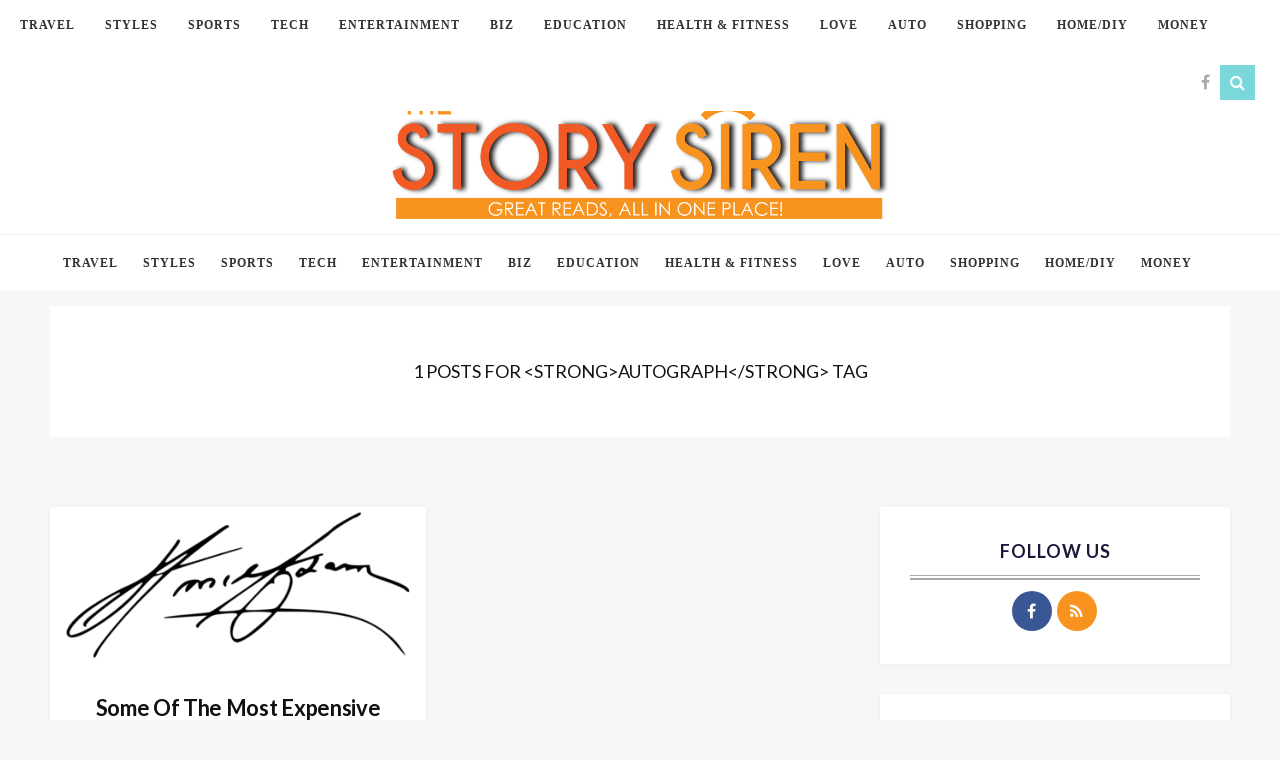

--- FILE ---
content_type: text/html; charset=UTF-8
request_url: https://www.thestorysiren.com/tag/autograph/
body_size: 19863
content:

<!DOCTYPE html>
<!--[if IE 9]><html class="ie9 no-mobile-device" lang="en-US" prefix="og: http://ogp.me/ns#"> <![endif]-->
<!--[if gt IE 9]><!--> <html class="no-mobile-device" lang="en-US" prefix="og: http://ogp.me/ns#"> <!--<![endif]-->
<head>
        <meta charset="UTF-8">
        <meta http-equiv="X-UA-Compatible" content="IE=edge,chrome=1" />
        <meta name="viewport" content="width=device-width, initial-scale=1"> 
	<meta name="publicationmedia-verification" content="36442bc1-ed63-41f6-981e-e64c8883eaae">
        <link rel="profile" href="https://gmpg.org/xfn/11" />
        <link rel="pingback" href="https://www.thestorysiren.com/xmlrpc.php" />
                
        <meta name='robots' content='noindex, follow' />

	<!-- This site is optimized with the Yoast SEO plugin v22.4 - https://yoast.com/wordpress/plugins/seo/ -->
	<title>autograph Archives - The Story Siren</title>
	<meta property="og:locale" content="en_US" />
	<meta property="og:type" content="article" />
	<meta property="og:title" content="autograph Archives - The Story Siren" />
	<meta property="og:url" content="https://www.thestorysiren.com/tag/autograph/" />
	<meta property="og:site_name" content="The Story Siren" />
	<meta name="twitter:card" content="summary_large_image" />
	<script type="application/ld+json" class="yoast-schema-graph">{"@context":"https://schema.org","@graph":[{"@type":"CollectionPage","@id":"https://www.thestorysiren.com/tag/autograph/","url":"https://www.thestorysiren.com/tag/autograph/","name":"autograph Archives - The Story Siren","isPartOf":{"@id":"https://www.thestorysiren.com/#website"},"primaryImageOfPage":{"@id":"https://www.thestorysiren.com/tag/autograph/#primaryimage"},"image":{"@id":"https://www.thestorysiren.com/tag/autograph/#primaryimage"},"thumbnailUrl":"https://www.thestorysiren.com/wp-content/uploads/2018/11/1280px-Ansel_Adams_autograph.svg_.png","breadcrumb":{"@id":"https://www.thestorysiren.com/tag/autograph/#breadcrumb"},"inLanguage":"en-US"},{"@type":"ImageObject","inLanguage":"en-US","@id":"https://www.thestorysiren.com/tag/autograph/#primaryimage","url":"https://www.thestorysiren.com/wp-content/uploads/2018/11/1280px-Ansel_Adams_autograph.svg_.png","contentUrl":"https://www.thestorysiren.com/wp-content/uploads/2018/11/1280px-Ansel_Adams_autograph.svg_.png","width":1280,"height":530},{"@type":"BreadcrumbList","@id":"https://www.thestorysiren.com/tag/autograph/#breadcrumb","itemListElement":[{"@type":"ListItem","position":1,"name":"Home","item":"https://www.thestorysiren.com/"},{"@type":"ListItem","position":2,"name":"autograph"}]},{"@type":"WebSite","@id":"https://www.thestorysiren.com/#website","url":"https://www.thestorysiren.com/","name":"The Story Siren","description":"Great Reads, All In One Place!","publisher":{"@id":"https://www.thestorysiren.com/#organization"},"potentialAction":[{"@type":"SearchAction","target":{"@type":"EntryPoint","urlTemplate":"https://www.thestorysiren.com/?s={search_term_string}"},"query-input":"required name=search_term_string"}],"inLanguage":"en-US"},{"@type":"Organization","@id":"https://www.thestorysiren.com/#organization","name":"The Story Siren","url":"https://www.thestorysiren.com/","logo":{"@type":"ImageObject","inLanguage":"en-US","@id":"https://www.thestorysiren.com/#/schema/logo/image/","url":"https://www.thestorysiren.com/wp-content/uploads/2023/08/the_story_siren-1.svg","contentUrl":"https://www.thestorysiren.com/wp-content/uploads/2023/08/the_story_siren-1.svg","width":500,"height":169,"caption":"The Story Siren"},"image":{"@id":"https://www.thestorysiren.com/#/schema/logo/image/"}}]}</script>
	<!-- / Yoast SEO plugin. -->


<link rel='dns-prefetch' href='//platform-api.sharethis.com' />
<link rel='dns-prefetch' href='//fonts.googleapis.com' />
<link rel="alternate" type="application/rss+xml" title="The Story Siren &raquo; Feed" href="https://www.thestorysiren.com/feed/" />
<link rel="alternate" type="application/rss+xml" title="The Story Siren &raquo; autograph Tag Feed" href="https://www.thestorysiren.com/tag/autograph/feed/" />
<meta property='og:site_name' content='The Story Siren'/><meta property='og:url' content='https://www.thestorysiren.com/some-of-the-most-expensive-famous-autographs-for-sale/'/><meta property='og:title' content='Some Of The Most Expensive Famous Autographs For Sale'/><meta property='og:type' content='website'/><script type="text/javascript">
/* <![CDATA[ */
window._wpemojiSettings = {"baseUrl":"https:\/\/s.w.org\/images\/core\/emoji\/15.0.3\/72x72\/","ext":".png","svgUrl":"https:\/\/s.w.org\/images\/core\/emoji\/15.0.3\/svg\/","svgExt":".svg","source":{"concatemoji":"https:\/\/www.thestorysiren.com\/wp-includes\/js\/wp-emoji-release.min.js?ver=6.5.7"}};
/*! This file is auto-generated */
!function(i,n){var o,s,e;function c(e){try{var t={supportTests:e,timestamp:(new Date).valueOf()};sessionStorage.setItem(o,JSON.stringify(t))}catch(e){}}function p(e,t,n){e.clearRect(0,0,e.canvas.width,e.canvas.height),e.fillText(t,0,0);var t=new Uint32Array(e.getImageData(0,0,e.canvas.width,e.canvas.height).data),r=(e.clearRect(0,0,e.canvas.width,e.canvas.height),e.fillText(n,0,0),new Uint32Array(e.getImageData(0,0,e.canvas.width,e.canvas.height).data));return t.every(function(e,t){return e===r[t]})}function u(e,t,n){switch(t){case"flag":return n(e,"\ud83c\udff3\ufe0f\u200d\u26a7\ufe0f","\ud83c\udff3\ufe0f\u200b\u26a7\ufe0f")?!1:!n(e,"\ud83c\uddfa\ud83c\uddf3","\ud83c\uddfa\u200b\ud83c\uddf3")&&!n(e,"\ud83c\udff4\udb40\udc67\udb40\udc62\udb40\udc65\udb40\udc6e\udb40\udc67\udb40\udc7f","\ud83c\udff4\u200b\udb40\udc67\u200b\udb40\udc62\u200b\udb40\udc65\u200b\udb40\udc6e\u200b\udb40\udc67\u200b\udb40\udc7f");case"emoji":return!n(e,"\ud83d\udc26\u200d\u2b1b","\ud83d\udc26\u200b\u2b1b")}return!1}function f(e,t,n){var r="undefined"!=typeof WorkerGlobalScope&&self instanceof WorkerGlobalScope?new OffscreenCanvas(300,150):i.createElement("canvas"),a=r.getContext("2d",{willReadFrequently:!0}),o=(a.textBaseline="top",a.font="600 32px Arial",{});return e.forEach(function(e){o[e]=t(a,e,n)}),o}function t(e){var t=i.createElement("script");t.src=e,t.defer=!0,i.head.appendChild(t)}"undefined"!=typeof Promise&&(o="wpEmojiSettingsSupports",s=["flag","emoji"],n.supports={everything:!0,everythingExceptFlag:!0},e=new Promise(function(e){i.addEventListener("DOMContentLoaded",e,{once:!0})}),new Promise(function(t){var n=function(){try{var e=JSON.parse(sessionStorage.getItem(o));if("object"==typeof e&&"number"==typeof e.timestamp&&(new Date).valueOf()<e.timestamp+604800&&"object"==typeof e.supportTests)return e.supportTests}catch(e){}return null}();if(!n){if("undefined"!=typeof Worker&&"undefined"!=typeof OffscreenCanvas&&"undefined"!=typeof URL&&URL.createObjectURL&&"undefined"!=typeof Blob)try{var e="postMessage("+f.toString()+"("+[JSON.stringify(s),u.toString(),p.toString()].join(",")+"));",r=new Blob([e],{type:"text/javascript"}),a=new Worker(URL.createObjectURL(r),{name:"wpTestEmojiSupports"});return void(a.onmessage=function(e){c(n=e.data),a.terminate(),t(n)})}catch(e){}c(n=f(s,u,p))}t(n)}).then(function(e){for(var t in e)n.supports[t]=e[t],n.supports.everything=n.supports.everything&&n.supports[t],"flag"!==t&&(n.supports.everythingExceptFlag=n.supports.everythingExceptFlag&&n.supports[t]);n.supports.everythingExceptFlag=n.supports.everythingExceptFlag&&!n.supports.flag,n.DOMReady=!1,n.readyCallback=function(){n.DOMReady=!0}}).then(function(){return e}).then(function(){var e;n.supports.everything||(n.readyCallback(),(e=n.source||{}).concatemoji?t(e.concatemoji):e.wpemoji&&e.twemoji&&(t(e.twemoji),t(e.wpemoji)))}))}((window,document),window._wpemojiSettings);
/* ]]> */
</script>
<style id='wp-emoji-styles-inline-css' type='text/css'>

	img.wp-smiley, img.emoji {
		display: inline !important;
		border: none !important;
		box-shadow: none !important;
		height: 1em !important;
		width: 1em !important;
		margin: 0 0.07em !important;
		vertical-align: -0.1em !important;
		background: none !important;
		padding: 0 !important;
	}
</style>
<link rel='stylesheet' id='wp-block-library-css' href='https://www.thestorysiren.com/wp-includes/css/dist/block-library/style.min.css?ver=6.5.7' type='text/css' media='all' />
<style id='safe-svg-svg-icon-style-inline-css' type='text/css'>
.safe-svg-cover{text-align:center}.safe-svg-cover .safe-svg-inside{display:inline-block;max-width:100%}.safe-svg-cover svg{height:100%;max-height:100%;max-width:100%;width:100%}

</style>
<style id='classic-theme-styles-inline-css' type='text/css'>
/*! This file is auto-generated */
.wp-block-button__link{color:#fff;background-color:#32373c;border-radius:9999px;box-shadow:none;text-decoration:none;padding:calc(.667em + 2px) calc(1.333em + 2px);font-size:1.125em}.wp-block-file__button{background:#32373c;color:#fff;text-decoration:none}
</style>
<style id='global-styles-inline-css' type='text/css'>
body{--wp--preset--color--black: #000000;--wp--preset--color--cyan-bluish-gray: #abb8c3;--wp--preset--color--white: #ffffff;--wp--preset--color--pale-pink: #f78da7;--wp--preset--color--vivid-red: #cf2e2e;--wp--preset--color--luminous-vivid-orange: #ff6900;--wp--preset--color--luminous-vivid-amber: #fcb900;--wp--preset--color--light-green-cyan: #7bdcb5;--wp--preset--color--vivid-green-cyan: #00d084;--wp--preset--color--pale-cyan-blue: #8ed1fc;--wp--preset--color--vivid-cyan-blue: #0693e3;--wp--preset--color--vivid-purple: #9b51e0;--wp--preset--gradient--vivid-cyan-blue-to-vivid-purple: linear-gradient(135deg,rgba(6,147,227,1) 0%,rgb(155,81,224) 100%);--wp--preset--gradient--light-green-cyan-to-vivid-green-cyan: linear-gradient(135deg,rgb(122,220,180) 0%,rgb(0,208,130) 100%);--wp--preset--gradient--luminous-vivid-amber-to-luminous-vivid-orange: linear-gradient(135deg,rgba(252,185,0,1) 0%,rgba(255,105,0,1) 100%);--wp--preset--gradient--luminous-vivid-orange-to-vivid-red: linear-gradient(135deg,rgba(255,105,0,1) 0%,rgb(207,46,46) 100%);--wp--preset--gradient--very-light-gray-to-cyan-bluish-gray: linear-gradient(135deg,rgb(238,238,238) 0%,rgb(169,184,195) 100%);--wp--preset--gradient--cool-to-warm-spectrum: linear-gradient(135deg,rgb(74,234,220) 0%,rgb(151,120,209) 20%,rgb(207,42,186) 40%,rgb(238,44,130) 60%,rgb(251,105,98) 80%,rgb(254,248,76) 100%);--wp--preset--gradient--blush-light-purple: linear-gradient(135deg,rgb(255,206,236) 0%,rgb(152,150,240) 100%);--wp--preset--gradient--blush-bordeaux: linear-gradient(135deg,rgb(254,205,165) 0%,rgb(254,45,45) 50%,rgb(107,0,62) 100%);--wp--preset--gradient--luminous-dusk: linear-gradient(135deg,rgb(255,203,112) 0%,rgb(199,81,192) 50%,rgb(65,88,208) 100%);--wp--preset--gradient--pale-ocean: linear-gradient(135deg,rgb(255,245,203) 0%,rgb(182,227,212) 50%,rgb(51,167,181) 100%);--wp--preset--gradient--electric-grass: linear-gradient(135deg,rgb(202,248,128) 0%,rgb(113,206,126) 100%);--wp--preset--gradient--midnight: linear-gradient(135deg,rgb(2,3,129) 0%,rgb(40,116,252) 100%);--wp--preset--font-size--small: 13px;--wp--preset--font-size--medium: 20px;--wp--preset--font-size--large: 36px;--wp--preset--font-size--x-large: 42px;--wp--preset--spacing--20: 0.44rem;--wp--preset--spacing--30: 0.67rem;--wp--preset--spacing--40: 1rem;--wp--preset--spacing--50: 1.5rem;--wp--preset--spacing--60: 2.25rem;--wp--preset--spacing--70: 3.38rem;--wp--preset--spacing--80: 5.06rem;--wp--preset--shadow--natural: 6px 6px 9px rgba(0, 0, 0, 0.2);--wp--preset--shadow--deep: 12px 12px 50px rgba(0, 0, 0, 0.4);--wp--preset--shadow--sharp: 6px 6px 0px rgba(0, 0, 0, 0.2);--wp--preset--shadow--outlined: 6px 6px 0px -3px rgba(255, 255, 255, 1), 6px 6px rgba(0, 0, 0, 1);--wp--preset--shadow--crisp: 6px 6px 0px rgba(0, 0, 0, 1);}:where(.is-layout-flex){gap: 0.5em;}:where(.is-layout-grid){gap: 0.5em;}body .is-layout-flex{display: flex;}body .is-layout-flex{flex-wrap: wrap;align-items: center;}body .is-layout-flex > *{margin: 0;}body .is-layout-grid{display: grid;}body .is-layout-grid > *{margin: 0;}:where(.wp-block-columns.is-layout-flex){gap: 2em;}:where(.wp-block-columns.is-layout-grid){gap: 2em;}:where(.wp-block-post-template.is-layout-flex){gap: 1.25em;}:where(.wp-block-post-template.is-layout-grid){gap: 1.25em;}.has-black-color{color: var(--wp--preset--color--black) !important;}.has-cyan-bluish-gray-color{color: var(--wp--preset--color--cyan-bluish-gray) !important;}.has-white-color{color: var(--wp--preset--color--white) !important;}.has-pale-pink-color{color: var(--wp--preset--color--pale-pink) !important;}.has-vivid-red-color{color: var(--wp--preset--color--vivid-red) !important;}.has-luminous-vivid-orange-color{color: var(--wp--preset--color--luminous-vivid-orange) !important;}.has-luminous-vivid-amber-color{color: var(--wp--preset--color--luminous-vivid-amber) !important;}.has-light-green-cyan-color{color: var(--wp--preset--color--light-green-cyan) !important;}.has-vivid-green-cyan-color{color: var(--wp--preset--color--vivid-green-cyan) !important;}.has-pale-cyan-blue-color{color: var(--wp--preset--color--pale-cyan-blue) !important;}.has-vivid-cyan-blue-color{color: var(--wp--preset--color--vivid-cyan-blue) !important;}.has-vivid-purple-color{color: var(--wp--preset--color--vivid-purple) !important;}.has-black-background-color{background-color: var(--wp--preset--color--black) !important;}.has-cyan-bluish-gray-background-color{background-color: var(--wp--preset--color--cyan-bluish-gray) !important;}.has-white-background-color{background-color: var(--wp--preset--color--white) !important;}.has-pale-pink-background-color{background-color: var(--wp--preset--color--pale-pink) !important;}.has-vivid-red-background-color{background-color: var(--wp--preset--color--vivid-red) !important;}.has-luminous-vivid-orange-background-color{background-color: var(--wp--preset--color--luminous-vivid-orange) !important;}.has-luminous-vivid-amber-background-color{background-color: var(--wp--preset--color--luminous-vivid-amber) !important;}.has-light-green-cyan-background-color{background-color: var(--wp--preset--color--light-green-cyan) !important;}.has-vivid-green-cyan-background-color{background-color: var(--wp--preset--color--vivid-green-cyan) !important;}.has-pale-cyan-blue-background-color{background-color: var(--wp--preset--color--pale-cyan-blue) !important;}.has-vivid-cyan-blue-background-color{background-color: var(--wp--preset--color--vivid-cyan-blue) !important;}.has-vivid-purple-background-color{background-color: var(--wp--preset--color--vivid-purple) !important;}.has-black-border-color{border-color: var(--wp--preset--color--black) !important;}.has-cyan-bluish-gray-border-color{border-color: var(--wp--preset--color--cyan-bluish-gray) !important;}.has-white-border-color{border-color: var(--wp--preset--color--white) !important;}.has-pale-pink-border-color{border-color: var(--wp--preset--color--pale-pink) !important;}.has-vivid-red-border-color{border-color: var(--wp--preset--color--vivid-red) !important;}.has-luminous-vivid-orange-border-color{border-color: var(--wp--preset--color--luminous-vivid-orange) !important;}.has-luminous-vivid-amber-border-color{border-color: var(--wp--preset--color--luminous-vivid-amber) !important;}.has-light-green-cyan-border-color{border-color: var(--wp--preset--color--light-green-cyan) !important;}.has-vivid-green-cyan-border-color{border-color: var(--wp--preset--color--vivid-green-cyan) !important;}.has-pale-cyan-blue-border-color{border-color: var(--wp--preset--color--pale-cyan-blue) !important;}.has-vivid-cyan-blue-border-color{border-color: var(--wp--preset--color--vivid-cyan-blue) !important;}.has-vivid-purple-border-color{border-color: var(--wp--preset--color--vivid-purple) !important;}.has-vivid-cyan-blue-to-vivid-purple-gradient-background{background: var(--wp--preset--gradient--vivid-cyan-blue-to-vivid-purple) !important;}.has-light-green-cyan-to-vivid-green-cyan-gradient-background{background: var(--wp--preset--gradient--light-green-cyan-to-vivid-green-cyan) !important;}.has-luminous-vivid-amber-to-luminous-vivid-orange-gradient-background{background: var(--wp--preset--gradient--luminous-vivid-amber-to-luminous-vivid-orange) !important;}.has-luminous-vivid-orange-to-vivid-red-gradient-background{background: var(--wp--preset--gradient--luminous-vivid-orange-to-vivid-red) !important;}.has-very-light-gray-to-cyan-bluish-gray-gradient-background{background: var(--wp--preset--gradient--very-light-gray-to-cyan-bluish-gray) !important;}.has-cool-to-warm-spectrum-gradient-background{background: var(--wp--preset--gradient--cool-to-warm-spectrum) !important;}.has-blush-light-purple-gradient-background{background: var(--wp--preset--gradient--blush-light-purple) !important;}.has-blush-bordeaux-gradient-background{background: var(--wp--preset--gradient--blush-bordeaux) !important;}.has-luminous-dusk-gradient-background{background: var(--wp--preset--gradient--luminous-dusk) !important;}.has-pale-ocean-gradient-background{background: var(--wp--preset--gradient--pale-ocean) !important;}.has-electric-grass-gradient-background{background: var(--wp--preset--gradient--electric-grass) !important;}.has-midnight-gradient-background{background: var(--wp--preset--gradient--midnight) !important;}.has-small-font-size{font-size: var(--wp--preset--font-size--small) !important;}.has-medium-font-size{font-size: var(--wp--preset--font-size--medium) !important;}.has-large-font-size{font-size: var(--wp--preset--font-size--large) !important;}.has-x-large-font-size{font-size: var(--wp--preset--font-size--x-large) !important;}
.wp-block-navigation a:where(:not(.wp-element-button)){color: inherit;}
:where(.wp-block-post-template.is-layout-flex){gap: 1.25em;}:where(.wp-block-post-template.is-layout-grid){gap: 1.25em;}
:where(.wp-block-columns.is-layout-flex){gap: 2em;}:where(.wp-block-columns.is-layout-grid){gap: 2em;}
.wp-block-pullquote{font-size: 1.5em;line-height: 1.6;}
</style>
<link rel='stylesheet' id='contact-form-7-css' href='https://www.thestorysiren.com/wp-content/plugins/contact-form-7/includes/css/styles.css?ver=5.9.3' type='text/css' media='all' />
<style id='contact-form-7-inline-css' type='text/css'>
.wpcf7 .wpcf7-recaptcha iframe {margin-bottom: 0;}.wpcf7 .wpcf7-recaptcha[data-align="center"] > div {margin: 0 auto;}.wpcf7 .wpcf7-recaptcha[data-align="right"] > div {margin: 0 0 0 auto;}
</style>
<link rel='stylesheet' id='ppress-frontend-css' href='https://www.thestorysiren.com/wp-content/plugins/wp-user-avatar/assets/css/frontend.min.css?ver=4.15.5' type='text/css' media='all' />
<link rel='stylesheet' id='ppress-flatpickr-css' href='https://www.thestorysiren.com/wp-content/plugins/wp-user-avatar/assets/flatpickr/flatpickr.min.css?ver=4.15.5' type='text/css' media='all' />
<link rel='stylesheet' id='ppress-select2-css' href='https://www.thestorysiren.com/wp-content/plugins/wp-user-avatar/assets/select2/select2.min.css?ver=6.5.7' type='text/css' media='all' />
<link rel='stylesheet' id='parent-style-css' href='https://www.thestorysiren.com/wp-content/themes/elletta/style.css?ver=6.5.7' type='text/css' media='all' />
<link rel='stylesheet' id='child-style-css' href='https://www.thestorysiren.com/wp-content/themes/child_elletta/style.css?ver=1.0' type='text/css' media='all' />
<link rel='stylesheet' id='mediaelement-css' href='https://www.thestorysiren.com/wp-includes/js/mediaelement/mediaelementplayer-legacy.min.css?ver=4.2.17' type='text/css' media='all' />
<link rel='stylesheet' id='wp-mediaelement-css' href='https://www.thestorysiren.com/wp-includes/js/mediaelement/wp-mediaelement.min.css?ver=6.5.7' type='text/css' media='all' />
<link rel='stylesheet' id='components-css-css' href='https://www.thestorysiren.com/wp-content/themes/elletta/inc/assets/css/components.css?ver=6.5.7' type='text/css' media='all' />
<link rel='stylesheet' id='elletta_style-css' href='https://www.thestorysiren.com/wp-content/themes/elletta/style.css?ver=6.5.7' type='text/css' media='all' />
<link rel='stylesheet' id='elletta_responsive-css' href='https://www.thestorysiren.com/wp-content/themes/elletta/inc/assets/css/responsive.css?ver=6.5.7' type='text/css' media='all' />
<link rel='stylesheet' id='font-awesome-css' href='https://www.thestorysiren.com/wp-content/themes/elletta/inc/assets/css/font-awesome/css/font-awesome.min.css?ver=6.5.7' type='text/css' media='all' />
<link rel='stylesheet' id='elletta-slug-fonts-css' href='https://fonts.googleapis.com/css?family=Open+Sans%3A400%2C300%2C300italic%2C400italic%2C600%2C600italic%2C700%2C700italic%2C800%2C800italic%7CLato%3A300%2C300i%2C400%2C700&#038;subset=latin%2Clatin-ext' type='text/css' media='all' />
<link rel='stylesheet' id='easy-social-share-buttons-css' href='https://www.thestorysiren.com/wp-content/plugins/easy-social-share-buttons3/assets/css/easy-social-share-buttons.min.css?ver=4.3' type='text/css' media='all' />
<link rel='stylesheet' id='cp-perfect-scroll-style-css' href='https://www.thestorysiren.com/wp-content/plugins/convertplug/modules/slide_in/../../admin/assets/css/perfect-scrollbar.min.css?ver=6.5.7' type='text/css' media='all' />
<script type="text/javascript" id="jquery-core-js-extra">
/* <![CDATA[ */
var slide_in = {"demo_dir":"https:\/\/www.thestorysiren.com\/wp-content\/plugins\/convertplug\/modules\/slide_in\/assets\/demos"};
/* ]]> */
</script>
<script type="text/javascript" src="https://www.thestorysiren.com/wp-includes/js/jquery/jquery.min.js?ver=3.7.1" id="jquery-core-js"></script>
<script type="text/javascript" src="https://www.thestorysiren.com/wp-includes/js/jquery/jquery-migrate.min.js?ver=3.4.1" id="jquery-migrate-js"></script>
<script type="text/javascript" src="https://www.thestorysiren.com/wp-content/plugins/wp-hide-post/public/js/wp-hide-post-public.js?ver=2.0.10" id="wp-hide-post-js"></script>
<script type="text/javascript" src="https://www.thestorysiren.com/wp-content/plugins/wp-user-avatar/assets/flatpickr/flatpickr.min.js?ver=4.15.5" id="ppress-flatpickr-js"></script>
<script type="text/javascript" src="https://www.thestorysiren.com/wp-content/plugins/wp-user-avatar/assets/select2/select2.min.js?ver=4.15.5" id="ppress-select2-js"></script>
<script type="text/javascript" src="//platform-api.sharethis.com/js/sharethis.js#source=googleanalytics-wordpress#product=ga&amp;property=5f1c8c0dd6981c0012ce9654" id="googleanalytics-platform-sharethis-js"></script>
<link rel="https://api.w.org/" href="https://www.thestorysiren.com/wp-json/" /><link rel="alternate" type="application/json" href="https://www.thestorysiren.com/wp-json/wp/v2/tags/1511" /><link rel="EditURI" type="application/rsd+xml" title="RSD" href="https://www.thestorysiren.com/xmlrpc.php?rsd" />
<meta name="generator" content="WordPress 6.5.7" />
		<!-- Custom Logo: hide header text -->
		<style id="custom-logo-css" type="text/css">
			.site-title, .site-description {
				position: absolute;
				clip: rect(1px, 1px, 1px, 1px);
			}
		</style>
			<style type="text/css" media="screen">
		
.main-navigation-wrapper .top-search-area a i, .sticky-navigation-wrapper .top-search-area a i, .mobile-search-area a i{
                }
.main-navigation-wrapper .top-search-area a:hover i, .sticky-navigation-wrapper .top-search-area a:hover i, .mobile-search-area a:hover i{
                background: #f8931f;
                }
.secondary-navigation-wrapper .top-search-area a i{
                }
.secondary-navigation-wrapper .top-search-area a:hover i{
                background: #f8931f;
                }
.sticky-navigation-wrapper .top-social-items a:hover, .main-navigation .nav-menu > li > a:hover, .main-navigation .nav-menu > li.current_page_item > a, .main-navigation .nav-menu > li.current_page_ancestor > a, .main-navigation .nav-menu > li.current-menu-item > a, .main-navigation .nav-menu > li:hover > a, .main-navigation-wrapper.header-1 .top-social-items a:hover, .main-navigation-wrapper .button-menu-mobile:hover, .mobile-search-area a, #mobile-social-items a:hover { color: #f8931f; }
.shop-icon-count, .main-navigation .nav-menu > li.current_page_item > a:after, .main-navigation .nav-menu li.current-menu-item > a:after { background: #f8931f;}
.secondary-navigation .nav-menu > li > a:hover, .secondary-navigation .nav-menu > li.current_page_item > a, .secondary-navigation .nav-menu > li.current_page_ancestor > a, .secondary-navigation .nav-menu > li.current-menu-item > a, .secondary-navigation .nav-menu > li:hover > a, .secondary-navigation-wrapper .top-social-items a:hover { color: #f8931f; }
#sidebar-nav .sidebar-menu > li > a:hover, #sidebar-nav .sidebar-menu li a:hover .indicator, #sidebar-nav .sidebar-menu .sub-menu li a:hover .indicator { color: #f8931f; }
.main-navigation .nav-menu .sub-menu a:hover { color: #f8931f; }
.secondary-navigation .nav-menu .sub-menu a:hover { color: #f8931f; }
#sidebar-nav .sidebar-menu .sub-menu a:hover { color: #f8931f; }
#footer-newsletter { background-image: url('https://elletta.tuweb4.com/wp-content/themes/elletta/images/newsletter-background.jpg'); }
a, .post-entry-text a, #alternate-widget-area p.clear a, .related-posts .item h3 a:hover, .widget.elletta_lastest_post_widget .recent_post_text>a:hover, .widget ul.side-newsfeed li .side-item .side-item-text h4 a:hover, .widget.elletta_lastest_post_widget .recent_post_text .post-categories a, .cat a, .date-author span, .post-tags a:hover, .widget_categories ul li, .like-comment-buttons a:hover, .like-comment-buttons a:hover, #footer-copyright #footer-social-items-inner a:hover, #footer-widget-area .widget ul.side-newsfeed li .side-item .side-item-text h4 a:hover, #footer-widget-area .recent_post_text a:hover, .footer .tp_recent_tweets li a, .tp_recent_tweets li a, .woocommerce-info:before, .tribe-events-calendar td.tribe-events-present div[id*='tribe-events-daynum-'], .tribe-events-calendar td.tribe-events-present div[id*='tribe-events-daynum-'] > a, #tribe_events_filters_wrapper input[type=submit], #tribe-events-content .tribe-events-tooltip h4, #tribe_events_filters_wrapper .tribe_events_slider_val, .single-tribe_events a.tribe-events-ical, .single-tribe_events a.tribe-events-gcal, .woocommerce div.product p.price, .woocommerce div.product span.price, .woocommerce ul.products li.product .price { color: #f8931f; }
.box-title-area .title:after, .featured-area[data-slider-type="slider"] .slider-item h2:after, .format-quote .post-entry blockquote p:after, .featured-area[data-slider-type="slider"] .swiper-pagination .swiper-pagination-bullet-active, .featured-area[data-slider-type="slider"] .swiper-pagination .swiper-pagination-bullet:hover, .featured-area .swiper-button-prev-custom:hover, .featured-area .swiper-button-next-custom:hover, .post-header h1:before, .post-header h2:before, .page .post-header h1:after, .page .post-header h2:after, .woocommerce span.onsale, h1.tribe-events-single-event-title:after { background: #f8931f; }
.post-entry-text a {  border-bottom: 1px dotted #f8931f; }
.woocommerce-info { border-top-color: #f8931f; }
button[type="submit"], input[type="submit"], .goto-top, .woocommerce div.product form.cart .button, .woocommerce #payment #place_order, .woocommerce-cart .wc-proceed-to-checkout a.checkout-button, .woocommerce div.product form.cart .button:hover, .woocommerce #payment #place_order:hover, .woocommerce-cart .wc-proceed-to-checkout a.checkout-button:hover, .wpcf7 .wpcf7-submit { background-color: #f8931f; }
.side-item .side-image .side-item-category-inner, .gallery .gallery-caption { background: #f8931f; }
.header-2 .nav-menu &gt; li &gt; a {margin-right:25px;}	</style>
	
<script type="text/javascript">var essb_settings = {"ajax_url":"https:\/\/www.thestorysiren.com\/wp-admin\/admin-ajax.php","essb3_nonce":"bc8de09798","essb3_plugin_url":"https:\/\/www.thestorysiren.com\/wp-content\/plugins\/easy-social-share-buttons3","essb3_facebook_total":true,"essb3_admin_ajax":false,"essb3_internal_counter":false,"essb3_stats":false,"essb3_ga":false,"essb3_ga_mode":"simple","essb3_counter_button_min":0,"essb3_counter_total_min":0,"blog_url":"https:\/\/www.thestorysiren.com\/","ajax_type":"wp","essb3_postfloat_stay":false,"essb3_no_counter_mailprint":false,"essb3_single_ajax":false,"twitter_counter":"self","post_id":3433};</script><link rel="icon" href="https://www.thestorysiren.com/wp-content/uploads/2017/07/cropped-site_icon-32x32.png" sizes="32x32" />
<link rel="icon" href="https://www.thestorysiren.com/wp-content/uploads/2017/07/cropped-site_icon-192x192.png" sizes="192x192" />
<link rel="apple-touch-icon" href="https://www.thestorysiren.com/wp-content/uploads/2017/07/cropped-site_icon-180x180.png" />
<meta name="msapplication-TileImage" content="https://www.thestorysiren.com/wp-content/uploads/2017/07/cropped-site_icon-270x270.png" />
</head>
    <body data-rsssl=1 class="archive tag tag-autograph tag-1511 wp-custom-logo pattern-0" itemscope="itemscope" itemtype="http://schema.org/WebPage">
    <div id="wrapper">
        <a id="close-sidebar-nav" class="header-2">
        <i class="fa fa-close"></i>
</a>
<nav id="sidebar-nav" class="header-2">
            <div id="sidebar-nav-logo">
                <a href="https://www.thestorysiren.com/" class="custom-logo-link" rel="home"><img width="500" height="169" src="https://www.thestorysiren.com/wp-content/uploads/2023/08/the_story_siren-1.svg" class="custom-logo" alt="The Story Siren" decoding="async" fetchpriority="high" /></a>        </div>
        <ul id="menu-main-menu" class="sidebar-menu"><li id="menu-item-40" class="menu-item menu-item-type-taxonomy menu-item-object-category menu-item-40"><a href="https://www.thestorysiren.com/category/travel/">Travel</a></li>
<li id="menu-item-32" class="menu-item menu-item-type-taxonomy menu-item-object-category menu-item-32"><a href="https://www.thestorysiren.com/category/style/">Styles</a></li>
<li id="menu-item-38" class="menu-item menu-item-type-taxonomy menu-item-object-category menu-item-38"><a href="https://www.thestorysiren.com/category/sports/">Sports</a></li>
<li id="menu-item-39" class="menu-item menu-item-type-taxonomy menu-item-object-category menu-item-39"><a href="https://www.thestorysiren.com/category/tech/">Tech</a></li>
<li id="menu-item-31" class="menu-item menu-item-type-taxonomy menu-item-object-category menu-item-31"><a href="https://www.thestorysiren.com/category/entertainment/">Entertainment</a></li>
<li id="menu-item-28" class="menu-item menu-item-type-taxonomy menu-item-object-category menu-item-28"><a href="https://www.thestorysiren.com/category/business/">Biz</a></li>
<li id="menu-item-30" class="menu-item menu-item-type-taxonomy menu-item-object-category menu-item-30"><a href="https://www.thestorysiren.com/category/education/">Education</a></li>
<li id="menu-item-34" class="menu-item menu-item-type-taxonomy menu-item-object-category menu-item-34"><a href="https://www.thestorysiren.com/category/health-fitness/">Health &#038; Fitness</a></li>
<li id="menu-item-35" class="menu-item menu-item-type-taxonomy menu-item-object-category menu-item-35"><a href="https://www.thestorysiren.com/category/love/">Love</a></li>
<li id="menu-item-27" class="menu-item menu-item-type-taxonomy menu-item-object-category menu-item-27"><a href="https://www.thestorysiren.com/category/auto/">Auto</a></li>
<li id="menu-item-37" class="menu-item menu-item-type-taxonomy menu-item-object-category menu-item-37"><a href="https://www.thestorysiren.com/category/shopping/">Shopping</a></li>
<li id="menu-item-29" class="menu-item menu-item-type-taxonomy menu-item-object-category menu-item-29"><a href="https://www.thestorysiren.com/category/home-diy/">Home/DIY</a></li>
<li id="menu-item-36" class="menu-item menu-item-type-taxonomy menu-item-object-category menu-item-36"><a href="https://www.thestorysiren.com/category/money/">Money</a></li>
</ul></nav>
<div class="sticky-navigation-wrapper">
        <div class="clearfix">
                                                                    <div class="logo-sticky-menu"><a href="https://www.thestorysiren.com/" class="custom-logo-link" rel="home"><img width="500" height="169" src="https://www.thestorysiren.com/wp-content/uploads/2023/08/the_story_siren-1.svg" class="custom-logo" alt="The Story Siren" decoding="async" /></a></div>
                         
                                 
                                <nav class="main-navigation clearfix ">
                        <ul id="menu-main-menu-1" class="nav-menu"><li class="menu-item menu-item-type-taxonomy menu-item-object-category menu-item-40"><a href="https://www.thestorysiren.com/category/travel/">Travel</a></li>
<li class="menu-item menu-item-type-taxonomy menu-item-object-category menu-item-32"><a href="https://www.thestorysiren.com/category/style/">Styles</a></li>
<li class="menu-item menu-item-type-taxonomy menu-item-object-category menu-item-38"><a href="https://www.thestorysiren.com/category/sports/">Sports</a></li>
<li class="menu-item menu-item-type-taxonomy menu-item-object-category menu-item-39"><a href="https://www.thestorysiren.com/category/tech/">Tech</a></li>
<li class="menu-item menu-item-type-taxonomy menu-item-object-category menu-item-31"><a href="https://www.thestorysiren.com/category/entertainment/">Entertainment</a></li>
<li class="menu-item menu-item-type-taxonomy menu-item-object-category menu-item-28"><a href="https://www.thestorysiren.com/category/business/">Biz</a></li>
<li class="menu-item menu-item-type-taxonomy menu-item-object-category menu-item-30"><a href="https://www.thestorysiren.com/category/education/">Education</a></li>
<li class="menu-item menu-item-type-taxonomy menu-item-object-category menu-item-34"><a href="https://www.thestorysiren.com/category/health-fitness/">Health &#038; Fitness</a></li>
<li class="menu-item menu-item-type-taxonomy menu-item-object-category menu-item-35"><a href="https://www.thestorysiren.com/category/love/">Love</a></li>
<li class="menu-item menu-item-type-taxonomy menu-item-object-category menu-item-27"><a href="https://www.thestorysiren.com/category/auto/">Auto</a></li>
<li class="menu-item menu-item-type-taxonomy menu-item-object-category menu-item-37"><a href="https://www.thestorysiren.com/category/shopping/">Shopping</a></li>
<li class="menu-item menu-item-type-taxonomy menu-item-object-category menu-item-29"><a href="https://www.thestorysiren.com/category/home-diy/">Home/DIY</a></li>
<li class="menu-item menu-item-type-taxonomy menu-item-object-category menu-item-36"><a href="https://www.thestorysiren.com/category/money/">Money</a></li>
</ul>                </nav>
                <div class="button-menu-mobile">
                        <i class="fa fa-bars"></i>
                </div>
                
                                <div class="top-search-area">
                        <a href="#"><i class="fa fa-search"></i></a>
                </div>
                                
                                <div class="top-social-items">
                        <div class="top-social-items-inner">
                                <a href="http://facebook.com/pg/Thestorysirencom-106456326681856/" target="_blank"><i class="fa fa-facebook"></i></a>                                                                                                                                                                                                                                                                                                                        </div>
                </div>
                                                

        </div>		
</div>
<div id="header">
        <div class="secondary-navigation-wrapper header-2">
                <div class="container clearfix">
                        <nav class="secondary-navigation clearfix ">
                                <ul id="menu-top-menu" class="nav-menu"><li id="menu-item-10" class="menu-item menu-item-type-custom menu-item-object-custom menu-item-home menu-item-10"><a href="https://www.thestorysiren.com/">Home</a></li>
<li id="menu-item-11" class="menu-item menu-item-type-post_type menu-item-object-page menu-item-11"><a href="https://www.thestorysiren.com/about/">About</a></li>
<li id="menu-item-12" class="menu-item menu-item-type-post_type menu-item-object-page menu-item-12"><a href="https://www.thestorysiren.com/contact/">Contact</a></li>
</ul>                        </nav>

                                                <div class="top-search-area">
                                <a href="#"><i class="fa fa-search"></i></a>
                        </div>
                        
                                                <div class="top-social-items">
                                <div class="top-social-items-inner">
                                        <a href="http://facebook.com/pg/Thestorysirencom-106456326681856/" target="_blank"><i class="fa fa-facebook"></i></a>                                                                                                                                                                                                                                                                                                                                                                                                        </div>
                        </div>
                        
                </div>                		
        </div>
                <div class="search-form-area">				
                <form role="search" method="get" class="search-form" action="https://www.thestorysiren.com/">
                        <div>
                                <input type="text" placeholder="Start Typing and Hit Enter..." name="s" class="search">
                                <button type="submit" class="search-submit"><i class="fa fa-search"></i></button>
                        </div>
                </form>				
                <a class="close-btn" href="javascript:;"><i class="fa fa-times"></i></a>
        </div>
                        <header id="main-header" class="header-2" itemscope="itemscope" itemtype="http://schema.org/WPHeader">
                <div id="main-top-wrapper">
                        <div class="container">                                    
                                <div id="logo">
                                                                                <h2 itemprop="description">
                                                <span class="screen-reader-text">The Story Siren</span>
                                                <a href="https://www.thestorysiren.com/" class="custom-logo-link" rel="home"><img width="500" height="169" src="https://www.thestorysiren.com/wp-content/uploads/2023/08/the_story_siren-1.svg" class="custom-logo" alt="The Story Siren" decoding="async" /></a>                                                                                        </h2>
                                                                                                                </div> 

                                                        </div>
                </div>
        </header>
                <div class="main-navigation-wrapper header-2">
                <div class="container clearfix">
                        <nav class="main-navigation clearfix " itemscope="itemscope" itemtype="http://schema.org/SiteNavigationElement" >
                                <ul id="menu-main-menu-2" class="nav-menu"><li class="menu-item menu-item-type-taxonomy menu-item-object-category menu-item-40"><a href="https://www.thestorysiren.com/category/travel/">Travel</a></li>
<li class="menu-item menu-item-type-taxonomy menu-item-object-category menu-item-32"><a href="https://www.thestorysiren.com/category/style/">Styles</a></li>
<li class="menu-item menu-item-type-taxonomy menu-item-object-category menu-item-38"><a href="https://www.thestorysiren.com/category/sports/">Sports</a></li>
<li class="menu-item menu-item-type-taxonomy menu-item-object-category menu-item-39"><a href="https://www.thestorysiren.com/category/tech/">Tech</a></li>
<li class="menu-item menu-item-type-taxonomy menu-item-object-category menu-item-31"><a href="https://www.thestorysiren.com/category/entertainment/">Entertainment</a></li>
<li class="menu-item menu-item-type-taxonomy menu-item-object-category menu-item-28"><a href="https://www.thestorysiren.com/category/business/">Biz</a></li>
<li class="menu-item menu-item-type-taxonomy menu-item-object-category menu-item-30"><a href="https://www.thestorysiren.com/category/education/">Education</a></li>
<li class="menu-item menu-item-type-taxonomy menu-item-object-category menu-item-34"><a href="https://www.thestorysiren.com/category/health-fitness/">Health &#038; Fitness</a></li>
<li class="menu-item menu-item-type-taxonomy menu-item-object-category menu-item-35"><a href="https://www.thestorysiren.com/category/love/">Love</a></li>
<li class="menu-item menu-item-type-taxonomy menu-item-object-category menu-item-27"><a href="https://www.thestorysiren.com/category/auto/">Auto</a></li>
<li class="menu-item menu-item-type-taxonomy menu-item-object-category menu-item-37"><a href="https://www.thestorysiren.com/category/shopping/">Shopping</a></li>
<li class="menu-item menu-item-type-taxonomy menu-item-object-category menu-item-29"><a href="https://www.thestorysiren.com/category/home-diy/">Home/DIY</a></li>
<li class="menu-item menu-item-type-taxonomy menu-item-object-category menu-item-36"><a href="https://www.thestorysiren.com/category/money/">Money</a></li>
</ul>                        </nav>
                        <div class="button-menu-mobile">
                                <i class="fa fa-bars"></i>
                        </div>

                                                <div class="mobile-search-area">
                                <a href="#"><i class="fa fa-search"></i></a>
                        </div>
                                                                                                <div id="mobile-social-items">
                                <div id="top-social-items-inner">
                                        <a href="http://facebook.com/pg/Thestorysirencom-106456326681856/" target="_blank"><i class="fa fa-facebook"></i></a>                                                                                                                                                                                                                                                                                                                                                                </div>
                        </div>
                        


                </div>		
        </div>
</div>
    

            
        

<div class="archive-title-area">		
        <h1 class="page-introduce-title">1</strong> Posts for &lt;strong&gt;autograph&lt;/strong&gt; Tag</h1>		
</div>
	<div id="main-container">
            		<div class="container sidebar-open clearfix grid-container right">		
			<div id="content">
				<div class="post-list grid">				
                                                                <div class="grid-layout">
                                				
<article class="post-item article-item" itemscope="itemscope" itemtype="http://schema.org/BlogPosting" itemprop="blogPost">
	<div id="post-3433" class="post item post-3433 type-post status-publish format-standard has-post-thumbnail hentry category-shopping tag-autograph tag-autographs tag-signed">

		                        
<div class="post-featured-item ">
                <a href="https://www.thestorysiren.com/some-of-the-most-expensive-famous-autographs-for-sale/">
                                        <img itemprop="image" src="https://www.thestorysiren.com/wp-content/uploads/2018/11/1280px-Ansel_Adams_autograph.svg_-440x182.png" alt="Some Of The Most Expensive Famous Autographs For Sale"  title="Some Of The Most Expensive Famous Autographs For Sale" width="440" height="182" />
                            </a>
        </div>

				
		<div class="item-content">
						<div class="post-entry">
											<h2 itemprop="headline"><a href="https://www.thestorysiren.com/some-of-the-most-expensive-famous-autographs-for-sale/">Some Of The Most Expensive Famous Autographs For Sale</a></h2>
									
								<p>When it comes to autographs, there are so many things that have to be taken into account as we determine value. People that constantly look&hellip;</p>				
								<div class="masonry-item-footer clearfix">
					<div class="sub-meta-container">
						                                                                                                                <span class="cat"><a href="https://www.thestorysiren.com/category/shopping/" rel="category tag">Shopping</a></span>	
                                                        											</div>
					<div class="comment-like-container">
						<!-- Like Button -->
						<div class="like-comment-buttons-wrapper clearfix">
							<div class="like-comment-buttons">
								<a href="#" class="jm-post-like" data-post_id="3433" title="Like"><i class="fa fa-heart-o unlike"></i>&nbsp;0</a>															</div>
						</div>
						<!-- Like Button -->
					</div>
				</div>
							</div>
		
		</div>		
	</div>
</article>				
				</div>
				</div>				
												
			</div>
			<aside id="sidebar" itemscope="itemscope" itemtype="http://schema.org/WPSideBar">	
	<div id="text-9" class="widget widget_text"><h4 class="widget-title">Follow Us</h4>			<div class="textwidget"><div class="widget-social-links">
				<a href="http://www.facebook.com/pg/Thestorysirencom-106456326681856/" target="_blank" rel="noopener"><span class="fa fa-facebook"></span></a> <a href="https://www.thestorysiren.com/feed/" target="_blank" rel="noopener"><span class="fa fa-rss"></span></a>																																                                			</div>
</div>
		</div><div id="facebook_widget-3" class="widget facebook_widget"><h4 class="widget-title">Find us on Facebook</h4>		<div id="fb-root"></div>
                
		<div class="fb-like-box-container">
			<div class="fb-like-box-container-inner">
				<div class="fb-page" data-href="http://www.facebook.com/pg/Thestorysirencom-106456326681856/" data-width="300" data-height="350" data-hide-cover="false" data-show-facepile="true" data-show-posts="false"></div>
			</div>
		</div>
		</div><div id="elletta_lastest_post_widget-3" class="widget elletta_lastest_post_widget"><h4 class="widget-title">Latest Posts</h4><ul><li><div class="clearfix"><div class="thumb size_50_50"><a href="https://www.thestorysiren.com/ryan-mccorvies-tips-for-first-time-travelers-to-japan/"><img width="440" height="290" src="https://www.thestorysiren.com/wp-content/uploads/2025/08/200-440x290.jpg" class="attachment-thumbnail size-thumbnail wp-post-image" alt="" loading="lazy" /></a></div><div class="recent_post_text"><a href="https://www.thestorysiren.com/ryan-mccorvies-tips-for-first-time-travelers-to-japan/" class="recent_post_widget_header">Ryan McCorvie’s Tips for First-Time Travelers to Japan</a></div></div></li><li><div class="clearfix"><div class="thumb size_50_50"><a href="https://www.thestorysiren.com/feeling-drained-discover-effective-ways-to-recharge-your-energy/"><img width="440" height="290" src="https://www.thestorysiren.com/wp-content/uploads/2025/08/ChatGPT-Image-Aug-21-2025-01_12_56-PM-440x290.png" class="attachment-thumbnail size-thumbnail wp-post-image" alt="boosting energy levels" loading="lazy" /></a></div><div class="recent_post_text"><a href="https://www.thestorysiren.com/feeling-drained-discover-effective-ways-to-recharge-your-energy/" class="recent_post_widget_header">Feeling Drained? Discover Effective Ways to Recharge Your Energy</a></div></div></li><li><div class="clearfix"><div class="thumb size_50_50"><a href="https://www.thestorysiren.com/tracing-your-ancestry-how-to-research-your-irish-surname/"><img width="440" height="290" src="https://www.thestorysiren.com/wp-content/uploads/2024/12/3047-440x290.jpg" class="attachment-thumbnail size-thumbnail wp-post-image" alt="" loading="lazy" /></a></div><div class="recent_post_text"><a href="https://www.thestorysiren.com/tracing-your-ancestry-how-to-research-your-irish-surname/" class="recent_post_widget_header">Tracing Your Ancestry: How to Research Your Irish Surname</a></div></div></li><li><div class="clearfix"><div class="thumb size_50_50"><a href="https://www.thestorysiren.com/how-you-can-score-last-minute-vacation-package-deals/"><img width="440" height="290" src="https://www.thestorysiren.com/wp-content/uploads/2024/04/image_2024-04-10_175726290-440x290.png" class="attachment-thumbnail size-thumbnail wp-post-image" alt="booking travel" loading="lazy" /></a></div><div class="recent_post_text"><a href="https://www.thestorysiren.com/how-you-can-score-last-minute-vacation-package-deals/" class="recent_post_widget_header">How You Can Score Last Minute Vacation Package Deals!</a></div></div></li><li><div class="clearfix"><div class="thumb size_50_50"><a href="https://www.thestorysiren.com/kingsford-smith-cup-betting-markets-exploring-different-types-of-bets/"><img width="440" height="290" src="https://www.thestorysiren.com/wp-content/uploads/2023/05/horse-g99b0e3774_1280-440x290.jpg" class="attachment-thumbnail size-thumbnail wp-post-image" alt="" loading="lazy" /></a></div><div class="recent_post_text"><a href="https://www.thestorysiren.com/kingsford-smith-cup-betting-markets-exploring-different-types-of-bets/" class="recent_post_widget_header">Kingsford Smith Cup Betting Markets: Exploring Different Types of Bets</a></div></div></li></ul></div><div id="tag_cloud-2" class="widget widget_tag_cloud"><h4 class="widget-title">TAGS</h4><div class="tagcloud"><a href="https://www.thestorysiren.com/tag/attorney/" class="tag-cloud-link tag-link-1259 tag-link-position-1" style="font-size: 11.559322033898pt;" aria-label="Attorney (11 items)">Attorney</a>
<a href="https://www.thestorysiren.com/tag/auto/" class="tag-cloud-link tag-link-1148 tag-link-position-2" style="font-size: 12.983050847458pt;" aria-label="auto (15 items)">auto</a>
<a href="https://www.thestorysiren.com/tag/beauty/" class="tag-cloud-link tag-link-1048 tag-link-position-3" style="font-size: 10.610169491525pt;" aria-label="beauty (9 items)">beauty</a>
<a href="https://www.thestorysiren.com/tag/business/" class="tag-cloud-link tag-link-1057 tag-link-position-4" style="font-size: 22pt;" aria-label="business (90 items)">business</a>
<a href="https://www.thestorysiren.com/tag/car/" class="tag-cloud-link tag-link-1239 tag-link-position-5" style="font-size: 11.084745762712pt;" aria-label="car (10 items)">car</a>
<a href="https://www.thestorysiren.com/tag/career/" class="tag-cloud-link tag-link-1051 tag-link-position-6" style="font-size: 9.4237288135593pt;" aria-label="career (7 items)">career</a>
<a href="https://www.thestorysiren.com/tag/careers/" class="tag-cloud-link tag-link-1138 tag-link-position-7" style="font-size: 9.4237288135593pt;" aria-label="careers (7 items)">careers</a>
<a href="https://www.thestorysiren.com/tag/diy/" class="tag-cloud-link tag-link-1027 tag-link-position-8" style="font-size: 8pt;" aria-label="DIY (5 items)">DIY</a>
<a href="https://www.thestorysiren.com/tag/education/" class="tag-cloud-link tag-link-1007 tag-link-position-9" style="font-size: 16.423728813559pt;" aria-label="education (30 items)">education</a>
<a href="https://www.thestorysiren.com/tag/entertainment/" class="tag-cloud-link tag-link-1142 tag-link-position-10" style="font-size: 13.694915254237pt;" aria-label="entertainment (17 items)">entertainment</a>
<a href="https://www.thestorysiren.com/tag/family/" class="tag-cloud-link tag-link-1256 tag-link-position-11" style="font-size: 11.559322033898pt;" aria-label="Family (11 items)">Family</a>
<a href="https://www.thestorysiren.com/tag/fashion/" class="tag-cloud-link tag-link-1041 tag-link-position-12" style="font-size: 8.8305084745763pt;" aria-label="fashion (6 items)">fashion</a>
<a href="https://www.thestorysiren.com/tag/finance/" class="tag-cloud-link tag-link-1072 tag-link-position-13" style="font-size: 10.610169491525pt;" aria-label="finance (9 items)">finance</a>
<a href="https://www.thestorysiren.com/tag/finances/" class="tag-cloud-link tag-link-1399 tag-link-position-14" style="font-size: 8pt;" aria-label="finances (5 items)">finances</a>
<a href="https://www.thestorysiren.com/tag/fitness/" class="tag-cloud-link tag-link-1055 tag-link-position-15" style="font-size: 8.8305084745763pt;" aria-label="fitness (6 items)">fitness</a>
<a href="https://www.thestorysiren.com/tag/games/" class="tag-cloud-link tag-link-1143 tag-link-position-16" style="font-size: 8pt;" aria-label="games (5 items)">games</a>
<a href="https://www.thestorysiren.com/tag/gaming/" class="tag-cloud-link tag-link-1077 tag-link-position-17" style="font-size: 10.610169491525pt;" aria-label="gaming (9 items)">gaming</a>
<a href="https://www.thestorysiren.com/tag/health/" class="tag-cloud-link tag-link-1049 tag-link-position-18" style="font-size: 18.322033898305pt;" aria-label="health (44 items)">health</a>
<a href="https://www.thestorysiren.com/tag/home/" class="tag-cloud-link tag-link-1050 tag-link-position-19" style="font-size: 18.203389830508pt;" aria-label="home (43 items)">home</a>
<a href="https://www.thestorysiren.com/tag/home-improvement/" class="tag-cloud-link tag-link-1222 tag-link-position-20" style="font-size: 9.4237288135593pt;" aria-label="Home Improvement (7 items)">Home Improvement</a>
<a href="https://www.thestorysiren.com/tag/internet/" class="tag-cloud-link tag-link-1110 tag-link-position-21" style="font-size: 8pt;" aria-label="internet (5 items)">internet</a>
<a href="https://www.thestorysiren.com/tag/investment/" class="tag-cloud-link tag-link-1150 tag-link-position-22" style="font-size: 8.8305084745763pt;" aria-label="Investment (6 items)">Investment</a>
<a href="https://www.thestorysiren.com/tag/kids/" class="tag-cloud-link tag-link-1437 tag-link-position-23" style="font-size: 8pt;" aria-label="kids (5 items)">kids</a>
<a href="https://www.thestorysiren.com/tag/law/" class="tag-cloud-link tag-link-1147 tag-link-position-24" style="font-size: 10.610169491525pt;" aria-label="law (9 items)">law</a>
<a href="https://www.thestorysiren.com/tag/lawyer/" class="tag-cloud-link tag-link-1235 tag-link-position-25" style="font-size: 12.389830508475pt;" aria-label="lawyer (13 items)">lawyer</a>
<a href="https://www.thestorysiren.com/tag/legal/" class="tag-cloud-link tag-link-1162 tag-link-position-26" style="font-size: 11.559322033898pt;" aria-label="Legal (11 items)">Legal</a>
<a href="https://www.thestorysiren.com/tag/marketing/" class="tag-cloud-link tag-link-1194 tag-link-position-27" style="font-size: 12.389830508475pt;" aria-label="marketing (13 items)">marketing</a>
<a href="https://www.thestorysiren.com/tag/money/" class="tag-cloud-link tag-link-1014 tag-link-position-28" style="font-size: 16.779661016949pt;" aria-label="money (32 items)">money</a>
<a href="https://www.thestorysiren.com/tag/music/" class="tag-cloud-link tag-link-1118 tag-link-position-29" style="font-size: 9.4237288135593pt;" aria-label="music (7 items)">music</a>
<a href="https://www.thestorysiren.com/tag/online/" class="tag-cloud-link tag-link-1153 tag-link-position-30" style="font-size: 11.559322033898pt;" aria-label="online (11 items)">online</a>
<a href="https://www.thestorysiren.com/tag/safety/" class="tag-cloud-link tag-link-1129 tag-link-position-31" style="font-size: 10.610169491525pt;" aria-label="safety (9 items)">safety</a>
<a href="https://www.thestorysiren.com/tag/sales/" class="tag-cloud-link tag-link-1210 tag-link-position-32" style="font-size: 8.8305084745763pt;" aria-label="Sales (6 items)">Sales</a>
<a href="https://www.thestorysiren.com/tag/shopping/" class="tag-cloud-link tag-link-1054 tag-link-position-33" style="font-size: 9.4237288135593pt;" aria-label="shopping (7 items)">shopping</a>
<a href="https://www.thestorysiren.com/tag/social-media/" class="tag-cloud-link tag-link-1069 tag-link-position-34" style="font-size: 11.559322033898pt;" aria-label="social media (11 items)">social media</a>
<a href="https://www.thestorysiren.com/tag/sports/" class="tag-cloud-link tag-link-1250 tag-link-position-35" style="font-size: 11.559322033898pt;" aria-label="sports (11 items)">sports</a>
<a href="https://www.thestorysiren.com/tag/tech/" class="tag-cloud-link tag-link-1031 tag-link-position-36" style="font-size: 13.694915254237pt;" aria-label="tech (17 items)">tech</a>
<a href="https://www.thestorysiren.com/tag/technology/" class="tag-cloud-link tag-link-1341 tag-link-position-37" style="font-size: 9.4237288135593pt;" aria-label="technology (7 items)">technology</a>
<a href="https://www.thestorysiren.com/tag/tips/" class="tag-cloud-link tag-link-1053 tag-link-position-38" style="font-size: 9.4237288135593pt;" aria-label="tips (7 items)">tips</a>
<a href="https://www.thestorysiren.com/tag/travel/" class="tag-cloud-link tag-link-1010 tag-link-position-39" style="font-size: 17.966101694915pt;" aria-label="travel (41 items)">travel</a>
<a href="https://www.thestorysiren.com/tag/traveling/" class="tag-cloud-link tag-link-1009 tag-link-position-40" style="font-size: 8pt;" aria-label="traveling (5 items)">traveling</a>
<a href="https://www.thestorysiren.com/tag/usa/" class="tag-cloud-link tag-link-1052 tag-link-position-41" style="font-size: 9.4237288135593pt;" aria-label="USA (7 items)">USA</a>
<a href="https://www.thestorysiren.com/tag/vacation/" class="tag-cloud-link tag-link-1135 tag-link-position-42" style="font-size: 9.4237288135593pt;" aria-label="Vacation (7 items)">Vacation</a>
<a href="https://www.thestorysiren.com/tag/vehicle/" class="tag-cloud-link tag-link-1268 tag-link-position-43" style="font-size: 8pt;" aria-label="Vehicle (5 items)">Vehicle</a>
<a href="https://www.thestorysiren.com/tag/wedding/" class="tag-cloud-link tag-link-1134 tag-link-position-44" style="font-size: 9.4237288135593pt;" aria-label="wedding (7 items)">wedding</a>
<a href="https://www.thestorysiren.com/tag/wellness/" class="tag-cloud-link tag-link-1068 tag-link-position-45" style="font-size: 16.423728813559pt;" aria-label="wellness (30 items)">wellness</a></div>
</div>	
</aside>		
		</div>	
                  
	</div>
        <div id="footer-widget-area" class="footer">	
        <div class="container clearfix three-column">
                <div class="widget-columns">
                        <div id="text-7" class="widget widget_text"><h4 class="widget-title">ABOUT</h4>			<div class="textwidget"><p>TheStorySiren.com is where people go to read about the most interesting, value-added, and of course fun reads on the web! Sound the alarm, TheSoundSiren is your 5 Alarm reading resource!</p>
</div>
		</div>                </div>
                <div class="widget-columns">
                        
		<div id="recent-posts-3" class="widget widget_recent_entries">
		<h4 class="widget-title">Recent Posts</h4>
		<ul>
											<li>
					<a href="https://www.thestorysiren.com/ryan-mccorvies-tips-for-first-time-travelers-to-japan/">Ryan McCorvie’s Tips for First-Time Travelers to Japan</a>
									</li>
											<li>
					<a href="https://www.thestorysiren.com/feeling-drained-discover-effective-ways-to-recharge-your-energy/">Feeling Drained? Discover Effective Ways to Recharge Your Energy</a>
									</li>
											<li>
					<a href="https://www.thestorysiren.com/tracing-your-ancestry-how-to-research-your-irish-surname/">Tracing Your Ancestry: How to Research Your Irish Surname</a>
									</li>
											<li>
					<a href="https://www.thestorysiren.com/how-you-can-score-last-minute-vacation-package-deals/">How You Can Score Last Minute Vacation Package Deals!</a>
									</li>
											<li>
					<a href="https://www.thestorysiren.com/kingsford-smith-cup-betting-markets-exploring-different-types-of-bets/">Kingsford Smith Cup Betting Markets: Exploring Different Types of Bets</a>
									</li>
					</ul>

		</div>                </div>
                <div class="widget-columns last">
                        <div id="tag_cloud-4" class="widget widget_tag_cloud"><h4 class="widget-title">Tags</h4><div class="tagcloud"><a href="https://www.thestorysiren.com/tag/attorney/" class="tag-cloud-link tag-link-1259 tag-link-position-1" style="font-size: 11.559322033898pt;" aria-label="Attorney (11 items)">Attorney</a>
<a href="https://www.thestorysiren.com/tag/auto/" class="tag-cloud-link tag-link-1148 tag-link-position-2" style="font-size: 12.983050847458pt;" aria-label="auto (15 items)">auto</a>
<a href="https://www.thestorysiren.com/tag/beauty/" class="tag-cloud-link tag-link-1048 tag-link-position-3" style="font-size: 10.610169491525pt;" aria-label="beauty (9 items)">beauty</a>
<a href="https://www.thestorysiren.com/tag/business/" class="tag-cloud-link tag-link-1057 tag-link-position-4" style="font-size: 22pt;" aria-label="business (90 items)">business</a>
<a href="https://www.thestorysiren.com/tag/car/" class="tag-cloud-link tag-link-1239 tag-link-position-5" style="font-size: 11.084745762712pt;" aria-label="car (10 items)">car</a>
<a href="https://www.thestorysiren.com/tag/career/" class="tag-cloud-link tag-link-1051 tag-link-position-6" style="font-size: 9.4237288135593pt;" aria-label="career (7 items)">career</a>
<a href="https://www.thestorysiren.com/tag/careers/" class="tag-cloud-link tag-link-1138 tag-link-position-7" style="font-size: 9.4237288135593pt;" aria-label="careers (7 items)">careers</a>
<a href="https://www.thestorysiren.com/tag/diy/" class="tag-cloud-link tag-link-1027 tag-link-position-8" style="font-size: 8pt;" aria-label="DIY (5 items)">DIY</a>
<a href="https://www.thestorysiren.com/tag/education/" class="tag-cloud-link tag-link-1007 tag-link-position-9" style="font-size: 16.423728813559pt;" aria-label="education (30 items)">education</a>
<a href="https://www.thestorysiren.com/tag/entertainment/" class="tag-cloud-link tag-link-1142 tag-link-position-10" style="font-size: 13.694915254237pt;" aria-label="entertainment (17 items)">entertainment</a>
<a href="https://www.thestorysiren.com/tag/family/" class="tag-cloud-link tag-link-1256 tag-link-position-11" style="font-size: 11.559322033898pt;" aria-label="Family (11 items)">Family</a>
<a href="https://www.thestorysiren.com/tag/fashion/" class="tag-cloud-link tag-link-1041 tag-link-position-12" style="font-size: 8.8305084745763pt;" aria-label="fashion (6 items)">fashion</a>
<a href="https://www.thestorysiren.com/tag/finance/" class="tag-cloud-link tag-link-1072 tag-link-position-13" style="font-size: 10.610169491525pt;" aria-label="finance (9 items)">finance</a>
<a href="https://www.thestorysiren.com/tag/finances/" class="tag-cloud-link tag-link-1399 tag-link-position-14" style="font-size: 8pt;" aria-label="finances (5 items)">finances</a>
<a href="https://www.thestorysiren.com/tag/fitness/" class="tag-cloud-link tag-link-1055 tag-link-position-15" style="font-size: 8.8305084745763pt;" aria-label="fitness (6 items)">fitness</a>
<a href="https://www.thestorysiren.com/tag/games/" class="tag-cloud-link tag-link-1143 tag-link-position-16" style="font-size: 8pt;" aria-label="games (5 items)">games</a>
<a href="https://www.thestorysiren.com/tag/gaming/" class="tag-cloud-link tag-link-1077 tag-link-position-17" style="font-size: 10.610169491525pt;" aria-label="gaming (9 items)">gaming</a>
<a href="https://www.thestorysiren.com/tag/health/" class="tag-cloud-link tag-link-1049 tag-link-position-18" style="font-size: 18.322033898305pt;" aria-label="health (44 items)">health</a>
<a href="https://www.thestorysiren.com/tag/home/" class="tag-cloud-link tag-link-1050 tag-link-position-19" style="font-size: 18.203389830508pt;" aria-label="home (43 items)">home</a>
<a href="https://www.thestorysiren.com/tag/home-improvement/" class="tag-cloud-link tag-link-1222 tag-link-position-20" style="font-size: 9.4237288135593pt;" aria-label="Home Improvement (7 items)">Home Improvement</a>
<a href="https://www.thestorysiren.com/tag/internet/" class="tag-cloud-link tag-link-1110 tag-link-position-21" style="font-size: 8pt;" aria-label="internet (5 items)">internet</a>
<a href="https://www.thestorysiren.com/tag/investment/" class="tag-cloud-link tag-link-1150 tag-link-position-22" style="font-size: 8.8305084745763pt;" aria-label="Investment (6 items)">Investment</a>
<a href="https://www.thestorysiren.com/tag/kids/" class="tag-cloud-link tag-link-1437 tag-link-position-23" style="font-size: 8pt;" aria-label="kids (5 items)">kids</a>
<a href="https://www.thestorysiren.com/tag/law/" class="tag-cloud-link tag-link-1147 tag-link-position-24" style="font-size: 10.610169491525pt;" aria-label="law (9 items)">law</a>
<a href="https://www.thestorysiren.com/tag/lawyer/" class="tag-cloud-link tag-link-1235 tag-link-position-25" style="font-size: 12.389830508475pt;" aria-label="lawyer (13 items)">lawyer</a>
<a href="https://www.thestorysiren.com/tag/legal/" class="tag-cloud-link tag-link-1162 tag-link-position-26" style="font-size: 11.559322033898pt;" aria-label="Legal (11 items)">Legal</a>
<a href="https://www.thestorysiren.com/tag/marketing/" class="tag-cloud-link tag-link-1194 tag-link-position-27" style="font-size: 12.389830508475pt;" aria-label="marketing (13 items)">marketing</a>
<a href="https://www.thestorysiren.com/tag/money/" class="tag-cloud-link tag-link-1014 tag-link-position-28" style="font-size: 16.779661016949pt;" aria-label="money (32 items)">money</a>
<a href="https://www.thestorysiren.com/tag/music/" class="tag-cloud-link tag-link-1118 tag-link-position-29" style="font-size: 9.4237288135593pt;" aria-label="music (7 items)">music</a>
<a href="https://www.thestorysiren.com/tag/online/" class="tag-cloud-link tag-link-1153 tag-link-position-30" style="font-size: 11.559322033898pt;" aria-label="online (11 items)">online</a>
<a href="https://www.thestorysiren.com/tag/safety/" class="tag-cloud-link tag-link-1129 tag-link-position-31" style="font-size: 10.610169491525pt;" aria-label="safety (9 items)">safety</a>
<a href="https://www.thestorysiren.com/tag/sales/" class="tag-cloud-link tag-link-1210 tag-link-position-32" style="font-size: 8.8305084745763pt;" aria-label="Sales (6 items)">Sales</a>
<a href="https://www.thestorysiren.com/tag/shopping/" class="tag-cloud-link tag-link-1054 tag-link-position-33" style="font-size: 9.4237288135593pt;" aria-label="shopping (7 items)">shopping</a>
<a href="https://www.thestorysiren.com/tag/social-media/" class="tag-cloud-link tag-link-1069 tag-link-position-34" style="font-size: 11.559322033898pt;" aria-label="social media (11 items)">social media</a>
<a href="https://www.thestorysiren.com/tag/sports/" class="tag-cloud-link tag-link-1250 tag-link-position-35" style="font-size: 11.559322033898pt;" aria-label="sports (11 items)">sports</a>
<a href="https://www.thestorysiren.com/tag/tech/" class="tag-cloud-link tag-link-1031 tag-link-position-36" style="font-size: 13.694915254237pt;" aria-label="tech (17 items)">tech</a>
<a href="https://www.thestorysiren.com/tag/technology/" class="tag-cloud-link tag-link-1341 tag-link-position-37" style="font-size: 9.4237288135593pt;" aria-label="technology (7 items)">technology</a>
<a href="https://www.thestorysiren.com/tag/tips/" class="tag-cloud-link tag-link-1053 tag-link-position-38" style="font-size: 9.4237288135593pt;" aria-label="tips (7 items)">tips</a>
<a href="https://www.thestorysiren.com/tag/travel/" class="tag-cloud-link tag-link-1010 tag-link-position-39" style="font-size: 17.966101694915pt;" aria-label="travel (41 items)">travel</a>
<a href="https://www.thestorysiren.com/tag/traveling/" class="tag-cloud-link tag-link-1009 tag-link-position-40" style="font-size: 8pt;" aria-label="traveling (5 items)">traveling</a>
<a href="https://www.thestorysiren.com/tag/usa/" class="tag-cloud-link tag-link-1052 tag-link-position-41" style="font-size: 9.4237288135593pt;" aria-label="USA (7 items)">USA</a>
<a href="https://www.thestorysiren.com/tag/vacation/" class="tag-cloud-link tag-link-1135 tag-link-position-42" style="font-size: 9.4237288135593pt;" aria-label="Vacation (7 items)">Vacation</a>
<a href="https://www.thestorysiren.com/tag/vehicle/" class="tag-cloud-link tag-link-1268 tag-link-position-43" style="font-size: 8pt;" aria-label="Vehicle (5 items)">Vehicle</a>
<a href="https://www.thestorysiren.com/tag/wedding/" class="tag-cloud-link tag-link-1134 tag-link-position-44" style="font-size: 9.4237288135593pt;" aria-label="wedding (7 items)">wedding</a>
<a href="https://www.thestorysiren.com/tag/wellness/" class="tag-cloud-link tag-link-1068 tag-link-position-45" style="font-size: 16.423728813559pt;" aria-label="wellness (30 items)">wellness</a></div>
</div>                </div>
        </div>
</div>

   
                
        <footer id="footer-copyright" itemscope="itemscope" itemtype="http://schema.org/WPFooter">		
		<div class="container">	                   
                        		                                
                        		
							<p>The Story Siren. All Rights Reserved.</p>
						
		</div>		
	</footer>
                <a href="#" class="goto-top"><i class="fa fa-angle-up"></i></a>
	<!-- Root element of PhotoSwipe. Must have class pswp. -->
	<div class="pswp" tabindex="-1" role="dialog" aria-hidden="true">

	    <!-- Background of PhotoSwipe. 
	         It's a separate element as animating opacity is faster than rgba(). -->
	    <div class="pswp__bg"></div>

	    <!-- Slides wrapper with overflow:hidden. -->
	    <div class="pswp__scroll-wrap">

	        <!-- Container that holds slides. 
	            PhotoSwipe keeps only 3 of them in the DOM to save memory.
	            Don't modify these 3 pswp__item elements, data is added later on. -->
	        <div class="pswp__container">
	            <div class="pswp__item"></div>
	            <div class="pswp__item"></div>
	            <div class="pswp__item"></div>
	        </div>

	        <!-- Default (PhotoSwipeUI_Default) interface on top of sliding area. Can be changed. -->
	        <div class="pswp__ui pswp__ui--hidden">

	            <div class="pswp__top-bar">

	                <!--  Controls are self-explanatory. Order can be changed. -->

	                <div class="pswp__counter"></div>

	                <button class="pswp__button pswp__button--close" title="Close (Esc)"></button>

	                <button class="pswp__button pswp__button--share" title="Share"></button>

	                <button class="pswp__button pswp__button--fs" title="Toggle fullscreen"></button>

	                <button class="pswp__button pswp__button--zoom" title="Zoom in/out"></button>

	                <!-- Preloader demo http://codepen.io/dimsemenov/pen/yyBWoR -->
	                <!-- element will get class pswp__preloader-active when preloader is running -->
	                <div class="pswp__preloader">
	                    <div class="pswp__preloader__icn">
	                      <div class="pswp__preloader__cut">
	                        <div class="pswp__preloader__donut"></div>
	                      </div>
	                    </div>
	                </div>
	            </div>

	            <div class="pswp__share-modal pswp__share-modal--hidden pswp__single-tap">
	                <div class="pswp__share-tooltip"></div> 
	            </div>

	            <button class="pswp__button pswp__button--arrow--left" title="Previous (arrow left)">
	            </button>

	            <button class="pswp__button pswp__button--arrow--right" title="Next (arrow right)">
	            </button>

	            <div class="pswp__caption">
	                <div class="pswp__caption__center"></div>
	            </div>

	        </div>

	    </div>

	</div>
            </div>
    	            <script type="text/javascript" id="modal">
				jQuery(window).on( 'load', function(){
					startclock();
				});
				function stopclock (){
				  if(timerRunning) clearTimeout(timerID);
				  timerRunning = false;
				  document.cookie="time=0";
				}
				function showtime () {
				  var now = new Date();
				  var my = now.getTime() ;
				  now = new Date(my-diffms) ;
				  document.cookie="time="+now.toLocaleString();
				  timerID = setTimeout('showtime()',10000);
				  timerRunning = true;
				}
				function startclock () {
				  stopclock();
				  showtime();
				}
				var timerID = null;
				var timerRunning = false;
				var x = new Date() ;
				var now = x.getTime() ;
				var gmt = 1769754313 * 1000 ;
				var diffms = (now - gmt) ;
				</script>
	            	            <script type="text/javascript" id="info-bar">
				jQuery(window).on( 'load', function(){
					startclock();
				});
				function stopclock (){
				  if(timerRunning) clearTimeout(timerID);
				  timerRunning = false;
				  document.cookie="time=0";
				}
				function showtime () {
				  var now = new Date();
				  var my = now.getTime() ;
				  now = new Date(my-diffms) ;
				  document.cookie="time="+now.toLocaleString();
				  timerID = setTimeout('showtime()',10000);
				  timerRunning = true;
				}
				function startclock () {
				  stopclock();
				  showtime();
				}
				var timerID = null;
				var timerRunning = false;
				var x = new Date() ;
				var now = x.getTime() ;
				var gmt = 1769754313 * 1000 ;
				var diffms = (now - gmt) ;
				</script>
	            	            <script type="text/javascript" id="slidein">
				jQuery(window).on( 'load', function(){
					startclock();
				});
				function stopclock (){
				  if(timerRunning) clearTimeout(timerID);
				  timerRunning = false;
				  document.cookie="time=0";
				}

				function showtime () {
				  var now = new Date();
				  var my = now.getTime() ;
				  now = new Date(my-diffms) ;
				  document.cookie="time="+now.toLocaleString();
				  timerID = setTimeout('showtime()',10000);
				  timerRunning = true;
				}

				function startclock () {
				  stopclock();
				  showtime();
				}
				var timerID = null;
				var timerRunning = false;
				var x = new Date() ;
				var now = x.getTime() ;
				var gmt = 1769754313 * 1000 ;
				var diffms = (now - gmt) ;
				</script>
	            <script type="text/javascript" src="https://www.thestorysiren.com/wp-content/plugins/contact-form-7/includes/swv/js/index.js?ver=5.9.3" id="swv-js"></script>
<script type="text/javascript" id="contact-form-7-js-extra">
/* <![CDATA[ */
var wpcf7 = {"api":{"root":"https:\/\/www.thestorysiren.com\/wp-json\/","namespace":"contact-form-7\/v1"}};
/* ]]> */
</script>
<script type="text/javascript" src="https://www.thestorysiren.com/wp-content/plugins/contact-form-7/includes/js/index.js?ver=5.9.3" id="contact-form-7-js"></script>
<script type="text/javascript" id="ppress-frontend-script-js-extra">
/* <![CDATA[ */
var pp_ajax_form = {"ajaxurl":"https:\/\/www.thestorysiren.com\/wp-admin\/admin-ajax.php","confirm_delete":"Are you sure?","deleting_text":"Deleting...","deleting_error":"An error occurred. Please try again.","nonce":"23bf452fce","disable_ajax_form":"false","is_checkout":"0","is_checkout_tax_enabled":"0"};
/* ]]> */
</script>
<script type="text/javascript" src="https://www.thestorysiren.com/wp-content/plugins/wp-user-avatar/assets/js/frontend.min.js?ver=4.15.5" id="ppress-frontend-script-js"></script>
<script type="text/javascript" src="https://www.thestorysiren.com/wp-content/themes/elletta/inc/assets/js/components.js?ver=6.5.7" id="components-js"></script>
<script type="text/javascript" id="elletta_scripts-js-extra">
/* <![CDATA[ */
var ajax_var = {"url":"https:\/\/www.thestorysiren.com\/wp-admin\/admin-ajax.php","nonce":"1609dc6dc2"};
/* ]]> */
</script>
<script type="text/javascript" src="https://www.thestorysiren.com/wp-content/themes/elletta/inc/assets/js/elletta.js?ver=6.5.7" id="elletta_scripts-js"></script>
<script type="text/javascript" id="elletta_scripts-js-after">
/* <![CDATA[ */
(function(d, s, id) {	var js, fjs = d.getElementsByTagName(s)[0]; if (d.getElementById(id)) return; js = d.createElement(s); js.id = id; js.src = "//connect.facebook.net/en_US/sdk.js#xfbml=1&version=v2.3";	fjs.parentNode.insertBefore(js, fjs); }(document, "script", "facebook-jssdk"))
/* ]]> */
</script>
<script type="text/javascript" id="mediaelement-core-js-before">
/* <![CDATA[ */
var mejsL10n = {"language":"en","strings":{"mejs.download-file":"Download File","mejs.install-flash":"You are using a browser that does not have Flash player enabled or installed. Please turn on your Flash player plugin or download the latest version from https:\/\/get.adobe.com\/flashplayer\/","mejs.fullscreen":"Fullscreen","mejs.play":"Play","mejs.pause":"Pause","mejs.time-slider":"Time Slider","mejs.time-help-text":"Use Left\/Right Arrow keys to advance one second, Up\/Down arrows to advance ten seconds.","mejs.live-broadcast":"Live Broadcast","mejs.volume-help-text":"Use Up\/Down Arrow keys to increase or decrease volume.","mejs.unmute":"Unmute","mejs.mute":"Mute","mejs.volume-slider":"Volume Slider","mejs.video-player":"Video Player","mejs.audio-player":"Audio Player","mejs.captions-subtitles":"Captions\/Subtitles","mejs.captions-chapters":"Chapters","mejs.none":"None","mejs.afrikaans":"Afrikaans","mejs.albanian":"Albanian","mejs.arabic":"Arabic","mejs.belarusian":"Belarusian","mejs.bulgarian":"Bulgarian","mejs.catalan":"Catalan","mejs.chinese":"Chinese","mejs.chinese-simplified":"Chinese (Simplified)","mejs.chinese-traditional":"Chinese (Traditional)","mejs.croatian":"Croatian","mejs.czech":"Czech","mejs.danish":"Danish","mejs.dutch":"Dutch","mejs.english":"English","mejs.estonian":"Estonian","mejs.filipino":"Filipino","mejs.finnish":"Finnish","mejs.french":"French","mejs.galician":"Galician","mejs.german":"German","mejs.greek":"Greek","mejs.haitian-creole":"Haitian Creole","mejs.hebrew":"Hebrew","mejs.hindi":"Hindi","mejs.hungarian":"Hungarian","mejs.icelandic":"Icelandic","mejs.indonesian":"Indonesian","mejs.irish":"Irish","mejs.italian":"Italian","mejs.japanese":"Japanese","mejs.korean":"Korean","mejs.latvian":"Latvian","mejs.lithuanian":"Lithuanian","mejs.macedonian":"Macedonian","mejs.malay":"Malay","mejs.maltese":"Maltese","mejs.norwegian":"Norwegian","mejs.persian":"Persian","mejs.polish":"Polish","mejs.portuguese":"Portuguese","mejs.romanian":"Romanian","mejs.russian":"Russian","mejs.serbian":"Serbian","mejs.slovak":"Slovak","mejs.slovenian":"Slovenian","mejs.spanish":"Spanish","mejs.swahili":"Swahili","mejs.swedish":"Swedish","mejs.tagalog":"Tagalog","mejs.thai":"Thai","mejs.turkish":"Turkish","mejs.ukrainian":"Ukrainian","mejs.vietnamese":"Vietnamese","mejs.welsh":"Welsh","mejs.yiddish":"Yiddish"}};
/* ]]> */
</script>
<script type="text/javascript" src="https://www.thestorysiren.com/wp-includes/js/mediaelement/mediaelement-and-player.min.js?ver=4.2.17" id="mediaelement-core-js"></script>
<script type="text/javascript" src="https://www.thestorysiren.com/wp-includes/js/mediaelement/mediaelement-migrate.min.js?ver=6.5.7" id="mediaelement-migrate-js"></script>
<script type="text/javascript" id="mediaelement-js-extra">
/* <![CDATA[ */
var _wpmejsSettings = {"pluginPath":"\/wp-includes\/js\/mediaelement\/","classPrefix":"mejs-","stretching":"responsive","audioShortcodeLibrary":"mediaelement","videoShortcodeLibrary":"mediaelement"};
/* ]]> */
</script>
<script type="text/javascript" src="https://www.thestorysiren.com/wp-includes/js/mediaelement/wp-mediaelement.min.js?ver=6.5.7" id="wp-mediaelement-js"></script>
<script type="text/javascript" src="https://www.thestorysiren.com/wp-includes/js/imagesloaded.min.js?ver=5.0.0" id="imagesloaded-js"></script>
<script type="text/javascript" src="https://www.thestorysiren.com/wp-includes/js/masonry.min.js?ver=4.2.2" id="masonry-js"></script>
<link rel="stylesheet" id="essb-cct-style"  href="https://www.thestorysiren.com/wp-content/plugins/easy-social-share-buttons3/lib/modules/click-to-tweet/assets/css/styles.css" type="text/css" media="all" /><script type="text/javascript">var essb_window = function(oUrl, oService, oInstance) { var element = jQuery('.essb_'+oInstance); var instance_post_id = jQuery(element).attr("data-essb-postid") || ""; var instance_position = jQuery(element).attr("data-essb-position") || ""; var wnd; var w = 800 ; var h = 500; if (oService == "twitter") { w = 500; h= 300; } var left = (screen.width/2)-(w/2); var top = (screen.height/2)-(h/2); if (oService == "twitter") { wnd = window.open( oUrl, "essb_share_window", "height=300,width=500,resizable=1,scrollbars=yes,top="+top+",left="+left ); } else { wnd = window.open( oUrl, "essb_share_window", "height=500,width=800,resizable=1,scrollbars=yes,top="+top+",left="+left ); } if (typeof(essb_settings) != "undefined") { if (essb_settings.essb3_stats) { if (typeof(essb_handle_stats) != "undefined") { essb_handle_stats(oService, instance_post_id, oInstance); } } if (essb_settings.essb3_ga) { essb_ga_tracking(oService, oUrl, instance_position); } } essb_self_postcount(oService, instance_post_id); if (typeof(essb_abtesting_logger) != "undefined") { essb_abtesting_logger(oService, instance_post_id, oInstance); } var pollTimer = window.setInterval(function() { if (wnd.closed !== false) { window.clearInterval(pollTimer); essb_smart_onclose_events(oService, instance_post_id); } }, 200); }; var essb_self_postcount = function(oService, oCountID) { if (typeof(essb_settings) != "undefined") { oCountID = String(oCountID); jQuery.post(essb_settings.ajax_url, { 'action': 'essb_self_postcount', 'post_id': oCountID, 'service': oService, 'nonce': essb_settings.essb3_nonce }, function (data) { if (data) { }},'json'); } }; var essb_smart_onclose_events = function(oService, oPostID) { if (oService == "subscribe" || oService == "comments") return; if (typeof (essbasc_popup_show) == 'function') { essbasc_popup_show(); } if (typeof essb_acs_code == 'function') { essb_acs_code(oService, oPostID); } if (typeof(after_share_easyoptin) != "undefined") { essb_toggle_subscribe(after_share_easyoptin); } }; var essb_tracking_only = function(oUrl, oService, oInstance, oAfterShare) { var element = jQuery('.essb_'+oInstance); if (oUrl == "") { oUrl = document.URL; } var instance_post_id = jQuery(element).attr("data-essb-postid") || ""; var instance_position = jQuery(element).attr("data-essb-position") || ""; if (typeof(essb_settings) != "undefined") { if (essb_settings.essb3_stats) { if (typeof(essb_handle_stats) != "undefined") { essb_handle_stats(oService, instance_post_id, oInstance); } } if (essb_settings.essb3_ga) { essb_ga_tracking(oService, oUrl, instance_position); } } essb_self_postcount(oService, instance_post_id); if (oAfterShare) { essb_smart_onclose_events(oService, instance_post_id); } }; var essb_pinterest_picker = function(oInstance) { essb_tracking_only('', 'pinterest', oInstance); var e=document.createElement('script'); e.setAttribute('type','text/javascript'); e.setAttribute('charset','UTF-8'); e.setAttribute('src','//assets.pinterest.com/js/pinmarklet.js?r='+Math.random()*99999999);document.body.appendChild(e); };</script>  </body>
</html>